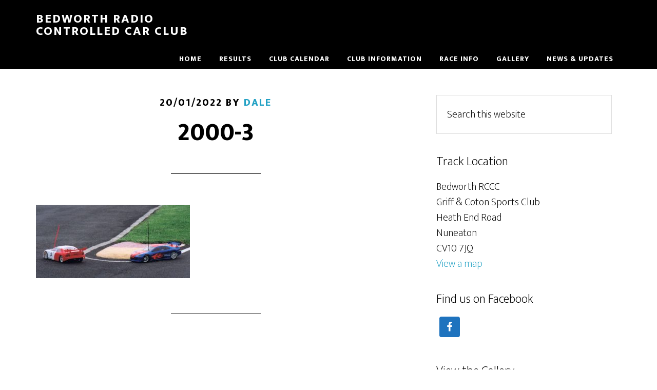

--- FILE ---
content_type: text/css
request_url: https://bedworthrc.com/wp-content/uploads/genesis-extender/plugin/genesis-extender-minified.css?ver=1683811867
body_size: 288
content:
/* Combined & Minified CSS
------------------------------------------------------------ */
  .clearfix:after{visibility:hidden;display:block;height:0;font-size:0;line-height:0;content:" ";clear:both;}.clearfix{display:block;} * html .clearfix{height:1%;} *:first-child + html .clearfix{min-height:1%;} #ez-home-container-wrap{clear:both;}.ez-home-container-area{margin:0 0 20px;clear:both;}.ez-home-bottom{margin:0;}.ez-only{width:100%;margin:0 0 20px;float:left;clear:both;}element{}.front-page .genesis-nav-menu li.current-menu-item > a:hover,.genesis-nav-menu li.current-menu-item > a,.genesis-nav-menu > li > a:hover{border-color:#efec0f;}}.entry-title{font-size:48px;margin-top:60px;}.genesis-nav-menu a{padding:10px 15px;}.content .post{padding-top:15px;}.content .page{padding-top:15px;}.genesis-nav-menu > .menu-item > a{font-weight:bold;}.entry-header .entry-meta{padding-top:15px;}.sidebar-primary{padding-top:15px;}.xmas{color:red;font-size:50px;text-shadow:1px 1px 1px #000;background-color:#fff;}h1{font-size:40px;font-weight:bold;}